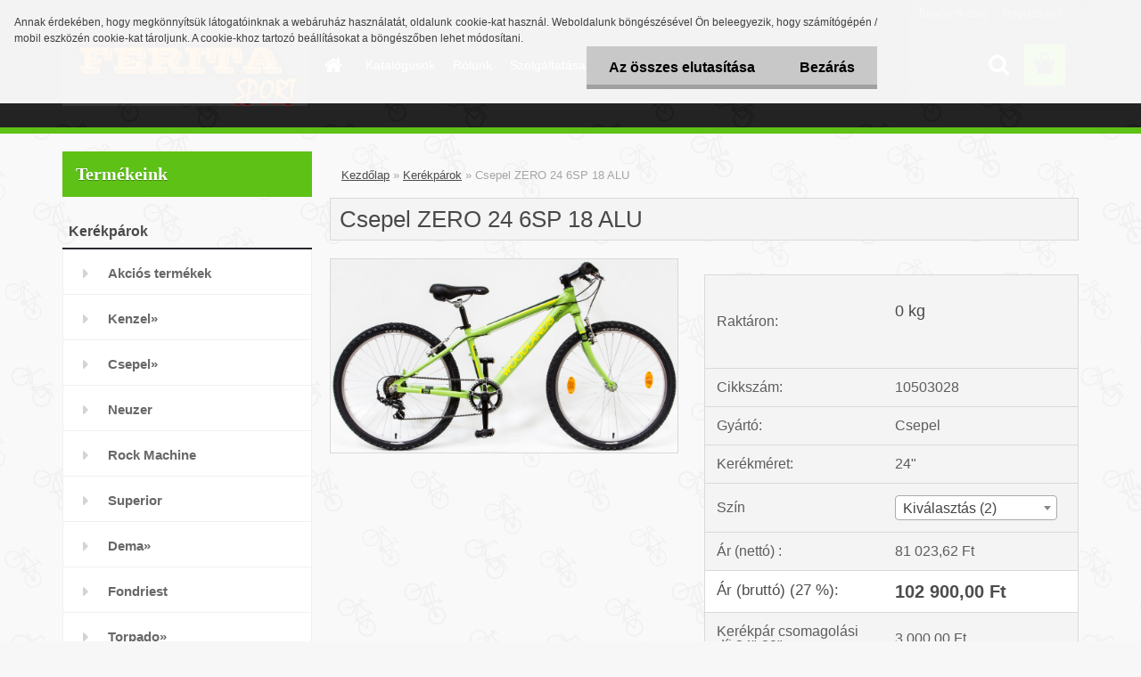

--- FILE ---
content_type: text/html; charset=utf-8
request_url: https://www.feritasport.hu/feritasport/Csepel-ZERO-24-6SP-18-ALU-d325.htm
body_size: 16606
content:

    <!DOCTYPE html>
    <html xmlns:og="http://ogp.me/ns#" xmlns:fb="http://www.facebook.com/2008/fbml" lang="hu" class="tmpl__3rs10">
      <head>
          <script>
              window.cookie_preferences = getCookieSettings('cookie_preferences');
              window.cookie_statistics = getCookieSettings('cookie_statistics');
              window.cookie_marketing = getCookieSettings('cookie_marketing');

              function getCookieSettings(cookie_name) {
                  if (document.cookie.length > 0)
                  {
                      cookie_start = document.cookie.indexOf(cookie_name + "=");
                      if (cookie_start != -1)
                      {
                          cookie_start = cookie_start + cookie_name.length + 1;
                          cookie_end = document.cookie.indexOf(";", cookie_start);
                          if (cookie_end == -1)
                          {
                              cookie_end = document.cookie.length;
                          }
                          return unescape(document.cookie.substring(cookie_start, cookie_end));
                      }
                  }
                  return false;
              }
          </script>
                <title>Kerékpárok | Csepel ZERO 24 6SP 18 ALU | Ferita Sport, kerékpár szaküzlet és szervíz</title>
        <script type="text/javascript">var action_unavailable='action_unavailable';var id_language = 'hu';var id_country_code = 'HU';var language_code = 'hu-HU';var path_request = '/request.php';var type_request = 'POST';var cache_break = "2524"; var enable_console_debug = false; var enable_logging_errors = false;var administration_id_language = 'hu';var administration_id_country_code = 'HU';</script>          <script type="text/javascript" src="//ajax.googleapis.com/ajax/libs/jquery/1.8.3/jquery.min.js"></script>
          <script type="text/javascript" src="//code.jquery.com/ui/1.12.1/jquery-ui.min.js" ></script>
                  <script src="/wa_script/js/jquery.hoverIntent.minified.js?_=2025-01-30-11-13" type="text/javascript"></script>
        <script type="text/javascript" src="/admin/jscripts/jquery.qtip.min.js?_=2025-01-30-11-13"></script>
                  <script src="/wa_script/js/jquery.selectBoxIt.min.js?_=2025-01-30-11-13" type="text/javascript"></script>
                  <script src="/wa_script/js/bs_overlay.js?_=2025-01-30-11-13" type="text/javascript"></script>
        <script src="/wa_script/js/bs_design.js?_=2025-01-30-11-13" type="text/javascript"></script>
        <script src="/admin/jscripts/wa_translation.js?_=2025-01-30-11-13" type="text/javascript"></script>
        <link rel="stylesheet" type="text/css" href="/css/jquery.selectBoxIt.wa_script.css?_=2025-01-30-11-13" media="screen, projection">
        <link rel="stylesheet" type="text/css" href="/css/jquery.qtip.lupa.css?_=2025-01-30-11-13">
        
                  <script src="/wa_script/js/jquery.colorbox-min.js?_=2025-01-30-11-13" type="text/javascript"></script>
          <link rel="stylesheet" type="text/css" href="/css/colorbox.css?_=2025-01-30-11-13">
          <script type="text/javascript">
            jQuery(document).ready(function() {
              (function() {
                function createGalleries(rel) {
                  var regex = new RegExp(rel + "\\[(\\d+)]"),
                      m, group = "g_" + rel, groupN;
                  $("a[rel*=" + rel + "]").each(function() {
                    m = regex.exec(this.getAttribute("rel"));
                    if(m) {
                      groupN = group + m[1];
                    } else {
                      groupN = group;
                    }
                    $(this).colorbox({
                      rel: groupN,
                      slideshow:true,
                       maxWidth: "85%",
                       maxHeight: "85%",
                       returnFocus: false
                    });
                  });
                }
                createGalleries("lytebox");
                createGalleries("lyteshow");
              })();
            });</script>
          <script type="text/javascript">
      function init_products_hovers()
      {
        jQuery(".product").hoverIntent({
          over: function(){
            jQuery(this).find(".icons_width_hack").animate({width: "130px"}, 300, function(){});
          } ,
          out: function(){
            jQuery(this).find(".icons_width_hack").animate({width: "10px"}, 300, function(){});
          },
          interval: 40
        });
      }
      jQuery(document).ready(function(){

        jQuery(".param select, .sorting select").selectBoxIt();

        jQuery(".productFooter").click(function()
        {
          var $product_detail_link = jQuery(this).parent().find("a:first");

          if($product_detail_link.length && $product_detail_link.attr("href"))
          {
            window.location.href = $product_detail_link.attr("href");
          }
        });
        init_products_hovers();
        
        ebar_details_visibility = {};
        ebar_details_visibility["user"] = false;
        ebar_details_visibility["basket"] = false;

        ebar_details_timer = {};
        ebar_details_timer["user"] = setTimeout(function(){},100);
        ebar_details_timer["basket"] = setTimeout(function(){},100);

        function ebar_set_show($caller)
        {
          var $box_name = $($caller).attr("id").split("_")[0];

          ebar_details_visibility["user"] = false;
          ebar_details_visibility["basket"] = false;

          ebar_details_visibility[$box_name] = true;

          resolve_ebar_set_visibility("user");
          resolve_ebar_set_visibility("basket");
        }

        function ebar_set_hide($caller)
        {
          var $box_name = $($caller).attr("id").split("_")[0];

          ebar_details_visibility[$box_name] = false;

          clearTimeout(ebar_details_timer[$box_name]);
          ebar_details_timer[$box_name] = setTimeout(function(){resolve_ebar_set_visibility($box_name);},300);
        }

        function resolve_ebar_set_visibility($box_name)
        {
          if(   ebar_details_visibility[$box_name]
             && jQuery("#"+$box_name+"_detail").is(":hidden"))
          {
            jQuery("#"+$box_name+"_detail").slideDown(300);
          }
          else if(   !ebar_details_visibility[$box_name]
                  && jQuery("#"+$box_name+"_detail").not(":hidden"))
          {
            jQuery("#"+$box_name+"_detail").slideUp(0, function() {
              $(this).css({overflow: ""});
            });
          }
        }

        
        jQuery("#user_icon, #basket_icon").hoverIntent({
          over: function(){
            ebar_set_show(this);
            
          } ,
          out: function(){
            ebar_set_hide(this);
          },
          interval: 40
        });
        
        jQuery("#user_icon").click(function(e)
        {
          if(jQuery(e.target).attr("id") == "user_icon")
          {
            window.location.href = "https://www.feritasport.hu/feritasport/e-login/";
          }
        });

        jQuery("#basket_icon").click(function(e)
        {
          if(jQuery(e.target).attr("id") == "basket_icon")
          {
            window.location.href = "https://www.feritasport.hu/feritasport/e-basket/";
          }
        });
      
      });
    </script>        <meta http-equiv="Content-language" content="hu">
        <meta http-equiv="Content-Type" content="text/html; charset=utf-8">
        <meta name="language" content="Hungary">
        <meta name="keywords" content="csepel,zero,6sp,alu">
        <meta name="description" content="Váz
Csepel Woodlands Zero, 6061 Alu


Villa
Acél 24/&amp;quot;


Kerékméret
24&amp;quot;


Kormánycsapágy
Neco 1-1/8&amp;quot; A-Head


Kormányszár
Promax Alu">
        <meta name="revisit-after" content="1 Days">
        <meta name="distribution" content="global">
        <meta name="expires" content="never">
                  <meta name="expires" content="never">
                    <link rel="previewimage" href="https://www.feritasport.hu/fotky21007/fotos/_vyr_32593873706GN.jpg" />
                    <link rel="canonical" href="https://www.feritasport.hu/feritasport/Csepel-ZERO-24-6SP-18-ALU-d325.htm?tab=description"/>
          <meta property="og:image" content="http://www.feritasport.hu/fotky21007/fotos/_vyr_32593873706GN.jpg" />
<meta property="og:image:secure_url" content="https://www.feritasport.hu/fotky21007/fotos/_vyr_32593873706GN.jpg" />
<meta property="og:image:type" content="image/jpeg" />
            <meta name="robots" content="index, follow">
                    <link rel="stylesheet" type="text/css" href="/css/lang_dependent_css/lang_hu.css?_=2025-01-30-11-13" media="screen, projection">
                <link rel='stylesheet' type='text/css' href='/wa_script/js/styles.css?_=2025-01-30-11-13'>
        <script language='javascript' type='text/javascript' src='/wa_script/js/javascripts.js?_=2025-01-30-11-13'></script>
        <script language='javascript' type='text/javascript' src='/wa_script/js/check_tel.js?_=2025-01-30-11-13'></script>
          <script src="/assets/javascripts/buy_button.js?_=2025-01-30-11-13"></script>
            <script type="text/javascript" src="/wa_script/js/bs_user.js?_=2025-01-30-11-13"></script>
        <script type="text/javascript" src="/wa_script/js/bs_fce.js?_=2025-01-30-11-13"></script>
        <script type="text/javascript" src="/wa_script/js/bs_fixed_bar.js?_=2025-01-30-11-13"></script>
        <script type="text/javascript" src="/bohemiasoft/js/bs.js?_=2025-01-30-11-13"></script>
        <script src="/wa_script/js/jquery.number.min.js?_=2025-01-30-11-13" type="text/javascript"></script>
        <script type="text/javascript">
            BS.User.id = 21007;
            BS.User.domain = "feritasport";
            BS.User.is_responsive_layout = true;
            BS.User.max_search_query_length = 50;
            BS.User.max_autocomplete_words_count = 5;

            WA.Translation._autocompleter_ambiguous_query = ' A keresett szó túl gyakori. Kérjük, adjon meg több betűt vagy szót, vagy folytassa a keresést az űrlap elküldésével.';
            WA.Translation._autocompleter_no_results_found = ' Nincs találat a keresett kifejezésre.';
            WA.Translation._error = " Hiba";
            WA.Translation._success = " Siker";
            WA.Translation._warning = " Figyelem";
            WA.Translation._multiples_inc_notify = '<p class="multiples-warning"><strong>Rendelési mennyiség a #inc# többszöröse lehet.</strong><br><small> A rendelési mennyiséget ennek megfelelően növeltük meg.</small></p>';
            WA.Translation._shipping_change_selected = " Módosítás...";
            WA.Translation._shipping_deliver_to_address = "_shipping_deliver_to_address";

            BS.Design.template = {
              name: "3rs10",
              is_selected: function(name) {
                if(Array.isArray(name)) {
                  return name.indexOf(this.name) > -1;
                } else {
                  return name === this.name;
                }
              }
            };
            BS.Design.isLayout3 = true;
            BS.Design.templates = {
              TEMPLATE_ARGON: "argon",TEMPLATE_NEON: "neon",TEMPLATE_CARBON: "carbon",TEMPLATE_XENON: "xenon",TEMPLATE_AURUM: "aurum",TEMPLATE_CUPRUM: "cuprum",TEMPLATE_ERBIUM: "erbium",TEMPLATE_CADMIUM: "cadmium",TEMPLATE_BARIUM: "barium",TEMPLATE_CHROMIUM: "chromium",TEMPLATE_SILICIUM: "silicium",TEMPLATE_IRIDIUM: "iridium",TEMPLATE_INDIUM: "indium",TEMPLATE_OXYGEN: "oxygen",TEMPLATE_HELIUM: "helium",TEMPLATE_FLUOR: "fluor",TEMPLATE_FERRUM: "ferrum",TEMPLATE_TERBIUM: "terbium",TEMPLATE_URANIUM: "uranium",TEMPLATE_ZINCUM: "zincum",TEMPLATE_CERIUM: "cerium",TEMPLATE_KRYPTON: "krypton",TEMPLATE_THORIUM: "thorium",TEMPLATE_ETHERUM: "etherum",TEMPLATE_KRYPTONIT: "kryptonit",TEMPLATE_TITANIUM: "titanium",TEMPLATE_PLATINUM: "platinum"            };
        </script>
                  <script src="/js/progress_button/modernizr.custom.js"></script>
                      <link rel="stylesheet" type="text/css" href="/bower_components/owl.carousel/dist/assets/owl.carousel.min.css" />
            <link rel="stylesheet" type="text/css" href="/bower_components/owl.carousel/dist/assets/owl.theme.default.min.css" />
            <script src="/bower_components/owl.carousel/dist/owl.carousel.min.js"></script>
                    <link rel="stylesheet" type="text/css" href="//static.bohemiasoft.com/jave/style.css?_=2025-01-30-11-13" media="screen">
                    <link rel="stylesheet" type="text/css" href="/css/font-awesome.4.7.0.min.css" media="screen">
          <link rel="stylesheet" type="text/css" href="/sablony/nove/3rs10/3rs10green/css/product_var3.css?_=2025-01-30-11-13" media="screen">
                    <link rel="stylesheet"
                type="text/css"
                id="tpl-editor-stylesheet"
                href="/sablony/nove/3rs10/3rs10green/css/colors.css?_=2025-01-30-11-13"
                media="screen">

          <meta name="viewport" content="width=device-width, initial-scale=1.0">
          <link rel="stylesheet" 
                   type="text/css" 
                   href="https://static.bohemiasoft.com/custom-css/argon.css?_1764923345" 
                   media="screen">            <script src="//static.bohemiasoft.com/jave/js/jquery.masonry.min.js?_=2025-01-30-11-13" type="text/javascript"></script>
            <style type="text/css">
               <!--#site_logo{
                  width: 275px;
                  height: 100px;
                  background-image: url('/fotky21007/design_setup/images/custom_image_logo.png?cache_time=1487451533');
                  background-repeat: no-repeat;
                  
                }html body .myheader { 
          
          border: black;
          background-repeat: repeat;
          background-position: 0px 0px;
          
        }#page_background{
                  
                  background-repeat: repeat;
                  background-position: 0px 0px;
                  background-color: transparent;
                }.bgLupa{
                  padding: 0;
                  border: none;
                }

 :root { 
 }
-->
                </style>          <script type="text/javascript" src="/admin/jscripts/wa_dialogs.js?_=2025-01-30-11-13"></script>
            <script>
      $(document).ready(function() {
        if (getCookie('show_cookie_message' + '_21007_hu') != 'no') {
          if($('#cookies-agreement').attr('data-location') === '0')
          {
            $('.cookies-wrapper').css("top", "0px");
          }
          else
          {
            $('.cookies-wrapper').css("bottom", "0px");
          }
          $('.cookies-wrapper').show();
        }

        $('#cookies-notify__close').click(function() {
          setCookie('show_cookie_message' + '_21007_hu', 'no');
          $('#cookies-agreement').slideUp();
          $("#masterpage").attr("style", "");
          setCookie('cookie_preferences', 'true');
          setCookie('cookie_statistics', 'true');
          setCookie('cookie_marketing', 'true');
          window.cookie_preferences = true;
          window.cookie_statistics = true;
          window.cookie_marketing = true;
          if(typeof gtag === 'function') {
              gtag('consent', 'update', {
                  'ad_storage': 'granted',
                  'analytics_storage': 'granted',
                  'ad_user_data': 'granted',
                  'ad_personalization': 'granted'
              });
          }
         return false;
        });

        $("#cookies-notify__disagree").click(function(){
            save_preferences();
        });

        $('#cookies-notify__preferences-button-close').click(function(){
            var cookies_notify_preferences = $("#cookies-notify-checkbox__preferences").is(':checked');
            var cookies_notify_statistics = $("#cookies-notify-checkbox__statistics").is(':checked');
            var cookies_notify_marketing = $("#cookies-notify-checkbox__marketing").is(':checked');
            save_preferences(cookies_notify_preferences, cookies_notify_statistics, cookies_notify_marketing);
        });

        function save_preferences(preferences = false, statistics = false, marketing = false)
        {
            setCookie('show_cookie_message' + '_21007_hu', 'no');
            $('#cookies-agreement').slideUp();
            $("#masterpage").attr("style", "");
            setCookie('cookie_preferences', preferences);
            setCookie('cookie_statistics', statistics);
            setCookie('cookie_marketing', marketing);
            window.cookie_preferences = preferences;
            window.cookie_statistics = statistics;
            window.cookie_marketing = marketing;
            if(marketing && typeof gtag === 'function')
            {
                gtag('consent', 'update', {
                    'ad_storage': 'granted'
                });
            }
            if(statistics && typeof gtag === 'function')
            {
                gtag('consent', 'update', {
                    'analytics_storage': 'granted',
                    'ad_user_data': 'granted',
                    'ad_personalization': 'granted',
                });
            }
            if(marketing === false && BS && BS.seznamIdentity) {
                BS.seznamIdentity.clearIdentity();
            }
        }

        /**
         * @param {String} cookie_name
         * @returns {String}
         */
        function getCookie(cookie_name) {
          if (document.cookie.length > 0)
          {
            cookie_start = document.cookie.indexOf(cookie_name + "=");
            if (cookie_start != -1)
            {
              cookie_start = cookie_start + cookie_name.length + 1;
              cookie_end = document.cookie.indexOf(";", cookie_start);
              if (cookie_end == -1)
              {
                cookie_end = document.cookie.length;
              }
              return unescape(document.cookie.substring(cookie_start, cookie_end));
            }
          }
          return "";
        }
        
        /**
         * @param {String} cookie_name
         * @param {String} value
         */
        function setCookie(cookie_name, value) {
          var time = new Date();
          time.setTime(time.getTime() + 365*24*60*60*1000); // + 1 rok
          var expires = "expires="+time.toUTCString();
          document.cookie = cookie_name + "=" + escape(value) + "; " + expires + "; path=/";
        }
      });
    </script>
            <script type="text/javascript" src="/wa_script/js/search_autocompleter.js?_=2025-01-30-11-13"></script>
                <link rel="stylesheet" type="text/css" href="/assets/vendor/magnific-popup/magnific-popup.css" />
      <script src="/assets/vendor/magnific-popup/jquery.magnific-popup.js"></script>
      <script type="text/javascript">
        BS.env = {
          decPoint: ",",
          basketFloatEnabled: false        };
      </script>
      <script type="text/javascript" src="/node_modules/select2/dist/js/select2.min.js"></script>
      <script type="text/javascript" src="/node_modules/maximize-select2-height/maximize-select2-height.min.js"></script>
      <script type="text/javascript">
        (function() {
          $.fn.select2.defaults.set("language", {
            noResults: function() {return " Nincs találat."},
            inputTooShort: function(o) {
              var n = o.minimum - o.input.length;
              return "_input_too_short".replace("#N#", n);
            }
          });
          $.fn.select2.defaults.set("width", "100%")
        })();

      </script>
      <link type="text/css" rel="stylesheet" href="/node_modules/select2/dist/css/select2.min.css" />
      <script type="text/javascript" src="/wa_script/js/countdown_timer.js?_=2025-01-30-11-13"></script>
      <script type="text/javascript" src="/wa_script/js/app.js?_=2025-01-30-11-13"></script>
      <script type="text/javascript" src="/node_modules/jquery-validation/dist/jquery.validate.min.js"></script>

      
          </head>
      <body class="lang-hu layout3 not-home page-product-detail page-product-325 basket-empty slider_available template-slider-custom vat-payer-y alternative-currency-n" >
        <a name="topweb"></a>
            <div id="cookies-agreement" class="cookies-wrapper" data-location="0"
         >
      <div class="cookies-notify-background"></div>
      <div class="cookies-notify" style="display:block!important;">
        <div class="cookies-notify__bar">
          <div class="cookies-notify__bar1">
            <div class="cookies-notify__text"
                                 >
                Annak érdekében, hogy megkönnyítsük látogatóinknak a webáruház használatát, oldalunk cookie-kat használ. Weboldalunk böngészésével Ön beleegyezik, hogy számítógépén / mobil eszközén cookie-kat tároljunk. A cookie-khoz tartozó beállításokat a böngészőben lehet módosítani.            </div>
            <div class="cookies-notify__button">
                <a href="#" id="cookies-notify__disagree" class="secondary-btn"
                   style="color: #000000;
                           background-color: #c8c8c8;
                           opacity: 1"
                >Az összes elutasítása</a>
              <a href="#" id="cookies-notify__close"
                 style="color: #000000;
                        background-color: #c8c8c8;
                        opacity: 1"
                >Bezárás</a>
            </div>
          </div>
                    </div>
      </div>
    </div>
    
  <div id="responsive_layout_large"></div><div id="page">    <script type="text/javascript">
      var responsive_articlemenu_name = ' Menü';
      var responsive_eshopmenu_name = ' Termékek';
    </script>
        <link rel="stylesheet" type="text/css" href="/css/masterslider.css?_=2025-01-30-11-13" media="screen, projection">
    <script type="text/javascript" src="/js/masterslider.min.js"></script>
    <div class="myheader">
                <div class="navigate_bar">
            <div class="logo-wrapper">
            <a id="site_logo" href="//www.feritasport.hu" class="mylogo" aria-label="Logo"></a>
    </div>
                        <!--[if IE 6]>
    <style>
    #main-menu ul ul{visibility:visible;}
    </style>
    <![endif]-->

    
    <div id="topmenu"><!-- TOPMENU -->
            <div id="main-menu" class="">
                 <ul>
            <li class="eshop-menu-home">
              <a href="//www.feritasport.hu" class="top_parent_act" aria-label="Homepage">
                              </a>
            </li>
          </ul>
          
<ul><li class="eshop-menu-7 eshop-menu-order-1 eshop-menu-odd"><a href="/feritasport/Katalogusok-a7_0.htm"  class="top_parent">Katalógusok</a> <ul><!--[if lte IE 7]><table><tr><td><![endif]--> <li class="eshop-submenu-5"><a href="/feritasport/Kerekpar-katalogusok-a7_5.htm" >Kerékpár katalógusok</a></li><li class="eshop-submenu-6"><a href="/feritasport/Alkatreszek-es-kiegeszitok-a7_6.htm" >Alkatrészek és kiegészítők</a></li> <!--[if lte IE 7]></td></tr></table><![endif]--></ul> 
</li></ul>
<ul><li class="eshop-menu-1 eshop-menu-order-2 eshop-menu-even"><a href="/feritasport/Rolunk-a1_0.htm"  class="top_parent">Rólunk</a>
</li></ul>
<ul><li class="eshop-menu-6 eshop-menu-order-3 eshop-menu-odd"><a href="/feritasport/Szolgaltatasaink-a6_0.htm"  class="top_parent">Szolgáltatásaink</a> <ul><!--[if lte IE 7]><table><tr><td><![endif]--> <li class="eshop-submenu-1"><a href="/feritasport/Kerekpar-szerviz-a6_1.htm" >Kerékpár szervíz</a></li><li class="eshop-submenu-2"><a href="/feritasport/Uj-kerekparok-ertekesitese-a6_2.htm" >Új kerékpárok értékesítése</a></li><li class="eshop-submenu-3"><a href="/feritasport/Bizomanyos-ertekesites-a6_3.htm" >Bizományos értékesítés</a></li><li class="eshop-submenu-4"><a href="/feritasport/Alkatreszek-es-kiegeszitok-a6_4.htm" >Alkatrészek és kiegészítők</a></li> <!--[if lte IE 7]></td></tr></table><![endif]--></ul> 
</li></ul>
<ul><li class="eshop-menu-3 eshop-menu-order-4 eshop-menu-even"><a href="/feritasport/Vasarlasi-feltetelek-a3_0.htm"  class="top_parent">Vásárlási feltételek</a>
</li></ul>
<ul><li class="eshop-menu-2 eshop-menu-order-5 eshop-menu-odd"><a href="/feritasport/Kapcsolat-a2_0.htm"  class="top_parent">Kapcsolat</a>
</li></ul>      </div>
    </div><!-- END TOPMENU -->
        <div id="search">
      <form name="search" id="searchForm" action="/feritasport/search-engine.htm" method="GET" enctype="multipart/form-data">
        <label for="q" class="title_left2"> Hľadanie</label>
        <p>
          <input name="slovo" type="text" class="inputBox" id="q" placeholder=" Kereső kifejezés" maxlength="50">
          
          <input type="hidden" id="source_service" value="www.eshop-gyorsan.hu">
        </p>
        <div class="wrapper_search_submit">
          <input type="submit" class="search_submit" aria-label="search" name="search_submit" value="">
        </div>
        <div id="search_setup_area">
          <input id="hledatjak2" checked="checked" type="radio" name="hledatjak" value="2">
          <label for="hledatjak2">Termékek keresése</label>
          <br />
          <input id="hledatjak1"  type="radio" name="hledatjak" value="1">
          <label for="hledatjak1">Cikkek keresése</label>
                    <script type="text/javascript">
            function resolve_search_mode_visibility()
            {
              if (jQuery('form[name=search] input').is(':focus'))
              {
                if (jQuery('#search_setup_area').is(':hidden'))
                {
                  jQuery('#search_setup_area').slideDown(400);
                }
              }
              else
              {
                if (jQuery('#search_setup_area').not(':hidden'))
                {
                  jQuery('#search_setup_area').slideUp(400);
                }
              }
            }

            $('form[name=search] input').click(function() {
              this.focus();
            });

            jQuery('form[name=search] input')
                .focus(function() {
                  resolve_search_mode_visibility();
                })
                .blur(function() {
                  setTimeout(function() {
                    resolve_search_mode_visibility();
                  }, 1000);
                });

          </script>
                  </div>
      </form>
    </div>
          </div>
          </div>
    <div id="page_background">      <div class="hack-box"><!-- HACK MIN WIDTH FOR IE 5, 5.5, 6  -->
                  <div id="masterpage" ><!-- MASTER PAGE -->
              <div id="header">          </div><!-- END HEADER -->
          
  <div id="ebar" class="" >        <div id="ebar_set">
                <div id="user_icon">

                            <div id="user_detail">
                    <div id="user_arrow_tag"></div>
                    <div id="user_content_tag">
                        <div id="user_content_tag_bg">
                            <a href="/feritasport/e-login/"
                               class="elink user_login_text"
                               >
                               Bejelentkezés                            </a>
                            <a href="/feritasport/e-register/"
                               class="elink user-logout user_register_text"
                               >
                               Regisztráció                            </a>
                        </div>
                    </div>
                </div>
            
        </div>
        
                <div id="basket_icon" >
            <div id="basket_detail">
                <div id="basket_arrow_tag"></div>
                <div id="basket_content_tag">
                    <a id="quantity_tag" href="/feritasport/e-basket" rel="nofollow" class="elink"><span class="quantity_count">0</span></a>
                                    </div>
            </div>
        </div>
                <a id="basket_tag"
           href="feritasport/e-basket"
           rel="nofollow"
           class="elink">
            <span id="basket_tag_left">&nbsp;</span>
            <span id="basket_tag_right">
                0 db            </span>
        </a>
                </div></div>          <div id="aroundpage"><!-- AROUND PAGE -->
            
      <!-- LEFT BOX -->
      <div id="left-box">
              <div class="menu-typ-2 masonry_enabled" id="left_eshop">
                <p class="title_left_eshop">Termékeink</p>
          
        <div id="inleft_eshop">
          <div class="leftmenu">
                <ul class="root-eshop-menu">
              <li class="leftmenuCat category-menu-sep-2 category-menu-sep-order-1">
          Kerékpárok        </li>

                <li class="leftmenuDef category-menu-9 category-menu-order-1 category-menu-odd">
          <a href="/feritasport/Akcios-termekek-c9_0_1.htm">Akciós termékek</a>        </li>

                <li class="sub leftmenuDef category-menu-1 category-menu-order-2 category-menu-even">
          <a href="/feritasport/Kenzel-c1_0_1.htm">Kenzel&#187;      <!--[if IE 7]><!--></a><!--<![endif]-->
      <!--[if lte IE 6]><table><tr><td><![endif]-->
          <ul class="eshop-submenu level-2">
              <li class="leftmenuDef category-submenu-1 masonry_item">
          <a href="/feritasport/City-c1_1_2.htm">City</a>        </li>

                <li class="leftmenuDef category-submenu-2 masonry_item">
          <a href="/feritasport/Trekking-c1_2_2.htm">Trekking</a>        </li>

                <li class="leftmenuDef category-submenu-3 masonry_item">
          <a href="/feritasport/Gyerek-c1_3_2.htm">Gyerek</a>        </li>

                <li class="leftmenuDef category-submenu-4 masonry_item">
          <a href="/feritasport/MTB-c1_4_2.htm">MTB</a>        </li>

                <li class="leftmenuDef category-submenu-5 masonry_item">
          <a href="/feritasport/Cross-c1_5_2.htm">Cross</a>        </li>

                <li class="leftmenuDef category-submenu-6 masonry_item">
          <a href="/feritasport/Urban-c1_6_2.htm">Urban</a>        </li>

                <li class="leftmenuDef category-submenu-7 masonry_item">
          <a href="/feritasport/Road-c1_7_2.htm">Road</a>        </li>

                <li class="leftmenuDef category-submenu-109 masonry_item">
          <a href="/feritasport/E-kerekparok-c1_109_2.htm">E kerékpárok</a>        </li>

            </ul>
      <style>
        #left-box .remove_point a::before
        {
          display: none;
        }
      </style>
          <!--[if lte IE 6]></td></tr></table></a><![endif]-->
      </a>        </li>

                <li class="sub leftmenuDef category-menu-3 category-menu-order-3 category-menu-odd">
          <a href="/feritasport/Csepel-c3_0_1.htm">Csepel&#187;      <!--[if IE 7]><!--></a><!--<![endif]-->
      <!--[if lte IE 6]><table><tr><td><![endif]-->
          <ul class="eshop-submenu level-2">
              <li class="leftmenuDef category-submenu-12 masonry_item">
          <a href="/feritasport/City-c3_12_2.htm">City</a>        </li>

                <li class="leftmenuDef category-submenu-13 masonry_item">
          <a href="/feritasport/Trekking-c3_13_2.htm">Trekking</a>        </li>

                <li class="leftmenuDef category-submenu-14 masonry_item">
          <a href="/feritasport/Gyermek-c3_14_2.htm">Gyermek</a>        </li>

                <li class="leftmenuDef category-submenu-15 masonry_item">
          <a href="/feritasport/MTB-c3_15_2.htm">MTB</a>        </li>

                <li class="leftmenuDef category-submenu-16 masonry_item">
          <a href="/feritasport/Boss-c3_16_2.htm">Boss</a>        </li>

                <li class="leftmenuDef category-submenu-17 masonry_item">
          <a href="/feritasport/Blackwood-c3_17_2.htm">Blackwood</a>        </li>

                <li class="leftmenuDef category-submenu-18 masonry_item">
          <a href="/feritasport/Frisco-c3_18_2.htm">Frisco</a>        </li>

                <li class="leftmenuDef category-submenu-19 masonry_item">
          <a href="/feritasport/Royal-c3_19_2.htm">Royal</a>        </li>

                <li class="leftmenuDef category-submenu-20 masonry_item">
          <a href="/feritasport/Tacsko-c3_20_2.htm">Tacskó</a>        </li>

                <li class="leftmenuDef category-submenu-21 masonry_item">
          <a href="/feritasport/Torpedo-c3_21_2.htm">Torpedó</a>        </li>

                <li class="leftmenuDef category-submenu-22 masonry_item">
          <a href="/feritasport/Pegas-c3_22_2.htm">Pegas</a>        </li>

                <li class="leftmenuDef category-submenu-23 masonry_item">
          <a href="/feritasport/Roller-c3_23_2.htm">Roller</a>        </li>

                <li class="leftmenuDef category-submenu-24 masonry_item">
          <a href="/feritasport/Specialis-c3_24_2.htm">Speciális</a>        </li>

                <li class="leftmenuDef category-submenu-25 masonry_item">
          <a href="/feritasport/Verseny-c3_25_2.htm">Verseny</a>        </li>

                <li class="leftmenuDef category-submenu-98 masonry_item">
          <a href="/feritasport/Elektromos-kerekparok-c3_98_2.htm">Elektromos kerékpárok</a>        </li>

                <li class="leftmenuDef category-submenu-105 masonry_item">
          <a href="/feritasport/Kerekparkatalogusok-c3_105_2.htm">Kerékpárkatalógusok</a>        </li>

            </ul>
      <style>
        #left-box .remove_point a::before
        {
          display: none;
        }
      </style>
          <!--[if lte IE 6]></td></tr></table></a><![endif]-->
      </a>        </li>

                <li class="leftmenuDef category-menu-40 category-menu-order-4 category-menu-even">
          <a href="/feritasport/Neuzer-c40_0_1.htm">Neuzer</a>        </li>

                <li class="leftmenuDef category-menu-5 category-menu-order-5 category-menu-odd">
          <a href="/feritasport/Rock-Machine-c5_0_1.htm">Rock Machine</a>        </li>

                <li class="leftmenuDef category-menu-6 category-menu-order-6 category-menu-even">
          <a href="/feritasport/Superior-c6_0_1.htm">Superior</a>        </li>

                <li class="sub leftmenuDef category-menu-4 category-menu-order-7 category-menu-odd">
          <a href="/feritasport/Dema-c4_0_1.htm">Dema&#187;      <!--[if IE 7]><!--></a><!--<![endif]-->
      <!--[if lte IE 6]><table><tr><td><![endif]-->
          <ul class="eshop-submenu level-2">
              <li class="leftmenuDef category-submenu-102 masonry_item">
          <a href="/feritasport/Gyerek-c4_102_2.htm">Gyerek</a>        </li>

                <li class="leftmenuDef category-submenu-103 masonry_item">
          <a href="/feritasport/Trekking-c4_103_2.htm">Trekking</a>        </li>

                <li class="leftmenuDef category-submenu-104 masonry_item">
          <a href="/feritasport/City-c4_104_2.htm">City</a>        </li>

                <li class="leftmenuDef category-submenu-114 masonry_item">
          <a href="/feritasport/MTB-c4_114_2.htm">MTB</a>        </li>

                <li class="leftmenuDef category-submenu-115 masonry_item">
          <a href="/feritasport/Orszaguti-c4_115_2.htm">Országúti</a>        </li>

                <li class="leftmenuDef category-submenu-116 masonry_item">
          <a href="/feritasport/Elektromos-kerekparok-c4_116_2.htm">Elektromos kerékpárok</a>        </li>

            </ul>
      <style>
        #left-box .remove_point a::before
        {
          display: none;
        }
      </style>
          <!--[if lte IE 6]></td></tr></table></a><![endif]-->
      </a>        </li>

                <li class="leftmenuDef category-menu-8 category-menu-order-8 category-menu-even">
          <a href="/feritasport/Fondriest-c8_0_1.htm">Fondriest</a>        </li>

                <li class="sub leftmenuDef category-menu-7 category-menu-order-9 category-menu-odd">
          <a href="/feritasport/Torpado-c7_0_1.htm">Torpado&#187;      <!--[if IE 7]><!--></a><!--<![endif]-->
      <!--[if lte IE 6]><table><tr><td><![endif]-->
          <ul class="eshop-submenu level-2">
              <li class="leftmenuDef category-submenu-111 masonry_item">
          <a href="/feritasport/City-c7_111_2.htm">City</a>        </li>

                <li class="leftmenuDef category-submenu-112 masonry_item">
          <a href="/feritasport/Trekking-c7_112_2.htm">Trekking</a>        </li>

                <li class="leftmenuDef category-submenu-113 masonry_item">
          <a href="/feritasport/Gyerek-c7_113_2.htm">Gyerek</a>        </li>

                <li class="leftmenuDef category-submenu-117 masonry_item">
          <a href="/feritasport/Orszaguti-c7_117_2.htm">Országúti</a>        </li>

            </ul>
      <style>
        #left-box .remove_point a::before
        {
          display: none;
        }
      </style>
          <!--[if lte IE 6]></td></tr></table></a><![endif]-->
      </a>        </li>

                <li class="sub leftmenuDef category-menu-37 category-menu-order-10 category-menu-even">
          <a href="/feritasport/Z-Tech-elektromos-c37_0_1.htm">Z-Tech elektromos&#187;      <!--[if IE 7]><!--></a><!--<![endif]-->
      <!--[if lte IE 6]><table><tr><td><![endif]-->
          <ul class="eshop-submenu level-2">
              <li class="leftmenuDef category-submenu-106 masonry_item">
          <a href="/feritasport/E-kerekparok-c37_106_2.htm">E kerékpárok</a>        </li>

                <li class="leftmenuDef category-submenu-107 masonry_item">
          <a href="/feritasport/E-motorok-c37_107_2.htm">E motorok</a>        </li>

                <li class="leftmenuDef category-submenu-108 masonry_item">
          <a href="/feritasport/E-haromkerekuek-c37_108_2.htm">E háromkerekűek</a>        </li>

            </ul>
      <style>
        #left-box .remove_point a::before
        {
          display: none;
        }
      </style>
          <!--[if lte IE 6]></td></tr></table></a><![endif]-->
      </a>        </li>

                <li class="leftmenuDef category-menu-24 category-menu-order-11 category-menu-odd">
          <a href="/feritasport/Futobiciklik-c24_0_1.htm">Futóbiciklik</a>        </li>

                <li class="leftmenuDef category-menu-10 category-menu-order-12 category-menu-even">
          <a href="/feritasport/Hasznalt-kerekparok-c10_0_1.htm">Használt kerékpárok</a>        </li>

                <li class="leftmenuCat category-menu-sep-11 category-menu-sep-order-2">
          Alkatrészek és kiegészítők        </li>

                <li class="sub leftmenuDef category-menu-12 category-menu-order-13 category-menu-odd">
          <a href="/feritasport/Kerek-es-tartozekai-c12_0_1.htm">Kerék és tartozékai&#187;      <!--[if IE 7]><!--></a><!--<![endif]-->
      <!--[if lte IE 6]><table><tr><td><![endif]-->
          <ul class="eshop-submenu level-2">
              <li class="leftmenuDef category-submenu-31 masonry_item">
          <a href="/feritasport/Tomlo-c12_31_2.htm">Tömlő</a>        </li>

                <li class="leftmenuDef category-submenu-32 masonry_item">
          <a href="/feritasport/Kopeny-c12_32_2.htm">Köpeny</a>        </li>

                <li class="leftmenuDef category-submenu-33 masonry_item">
          <a href="/feritasport/Kerek-c12_33_2.htm">Kerék</a>        </li>

                <li class="leftmenuDef category-submenu-34 masonry_item">
          <a href="/feritasport/Kerek-alaktreszek-c12_34_2.htm">Kerék alaktrészek</a>        </li>

                <li class="leftmenuDef category-submenu-35 masonry_item">
          <a href="/feritasport/Kiegeszitok-c12_35_2.htm">Kiegészítők</a>        </li>

            </ul>
      <style>
        #left-box .remove_point a::before
        {
          display: none;
        }
      </style>
          <!--[if lte IE 6]></td></tr></table></a><![endif]-->
      </a>        </li>

                <li class="sub leftmenuDef category-menu-13 category-menu-order-14 category-menu-even">
          <a href="/feritasport/Hajtas-es-tartozekai-c13_0_1.htm">Hajtás és tartozékai&#187;      <!--[if IE 7]><!--></a><!--<![endif]-->
      <!--[if lte IE 6]><table><tr><td><![endif]-->
          <ul class="eshop-submenu level-2">
              <li class="leftmenuDef category-submenu-36 masonry_item">
          <a href="/feritasport/Lanc-c13_36_2.htm">Lánc</a>        </li>

                <li class="leftmenuDef category-submenu-37 masonry_item">
          <a href="/feritasport/Pedal-c13_37_2.htm">Pedál</a>        </li>

                <li class="leftmenuDef category-submenu-38 masonry_item">
          <a href="/feritasport/Valtas-c13_38_2.htm">Váltás</a>        </li>

                <li class="leftmenuDef category-submenu-39 masonry_item">
          <a href="/feritasport/Hajtomu-c13_39_2.htm">Hajtómű</a>        </li>

                <li class="leftmenuDef category-submenu-40 masonry_item">
          <a href="/feritasport/Vedok-c13_40_2.htm">Védők</a>        </li>

                <li class="leftmenuDef category-submenu-41 masonry_item">
          <a href="/feritasport/Lancvezetok-feszitok-c13_41_2.htm">Láncvezetők, feszítők</a>        </li>

                <li class="leftmenuDef category-submenu-42 masonry_item">
          <a href="/feritasport/Lanctanyer-c13_42_2.htm">Lánctányér</a>        </li>

                <li class="leftmenuDef category-submenu-89 masonry_item">
          <a href="/feritasport/Racsnik-kazettak-c13_89_2.htm">Racsnik, kazetták</a>        </li>

                <li class="leftmenuDef category-submenu-90 masonry_item">
          <a href="/feritasport/Tengelyek-monoblokkok-c13_90_2.htm">Tengelyek, monoblokkok</a>        </li>

                <li class="leftmenuDef category-submenu-94 masonry_item">
          <a href="/feritasport/Alkatreszek-c13_94_2.htm">Alkatrészek</a>        </li>

            </ul>
      <style>
        #left-box .remove_point a::before
        {
          display: none;
        }
      </style>
          <!--[if lte IE 6]></td></tr></table></a><![endif]-->
      </a>        </li>

                <li class="sub leftmenuDef category-menu-14 category-menu-order-15 category-menu-odd">
          <a href="/feritasport/Kormany-es-tartozekai-c14_0_1.htm">Kormány és tartozékai&#187;      <!--[if IE 7]><!--></a><!--<![endif]-->
      <!--[if lte IE 6]><table><tr><td><![endif]-->
          <ul class="eshop-submenu level-2">
              <li class="leftmenuDef category-submenu-43 masonry_item">
          <a href="/feritasport/Kormany-c14_43_2.htm">Kormány</a>        </li>

                <li class="leftmenuDef category-submenu-44 masonry_item">
          <a href="/feritasport/Kormanyszar-c14_44_2.htm">Kormányszár</a>        </li>

                <li class="leftmenuDef category-submenu-45 masonry_item">
          <a href="/feritasport/Kormanycsapagy-c14_45_2.htm">Kormánycsapágy</a>        </li>

                <li class="leftmenuDef category-submenu-46 masonry_item">
          <a href="/feritasport/Markolat-c14_46_2.htm">Markolat</a>        </li>

                <li class="leftmenuDef category-submenu-47 masonry_item">
          <a href="/feritasport/Bandazs-c14_47_2.htm">Bandázs</a>        </li>

                <li class="leftmenuDef category-submenu-48 masonry_item">
          <a href="/feritasport/Kormanyszarv-c14_48_2.htm">Kormányszarv</a>        </li>

                <li class="leftmenuDef category-submenu-49 masonry_item">
          <a href="/feritasport/Kiegeszitok-c14_49_2.htm">Kiegészítők</a>        </li>

            </ul>
      <style>
        #left-box .remove_point a::before
        {
          display: none;
        }
      </style>
          <!--[if lte IE 6]></td></tr></table></a><![endif]-->
      </a>        </li>

                <li class="sub leftmenuDef category-menu-15 category-menu-order-16 category-menu-even">
          <a href="/feritasport/Fekrendszer-c15_0_1.htm">Fékrendszer&#187;      <!--[if IE 7]><!--></a><!--<![endif]-->
      <!--[if lte IE 6]><table><tr><td><![endif]-->
          <ul class="eshop-submenu level-2">
              <li class="leftmenuDef category-submenu-50 masonry_item">
          <a href="/feritasport/Tarcsafek-c15_50_2.htm">Tárcsafék</a>        </li>

                <li class="leftmenuDef category-submenu-51 masonry_item">
          <a href="/feritasport/Fekpofa-fekbetet-c15_51_2.htm">Fékpofa, fékbetét</a>        </li>

                <li class="leftmenuDef category-submenu-52 masonry_item">
          <a href="/feritasport/Fekalkatreszek-c15_52_2.htm">Fékalkatrészek</a>        </li>

                <li class="leftmenuDef category-submenu-53 masonry_item">
          <a href="/feritasport/Fek-fekkar-c15_53_2.htm">Fék, fékkar</a>        </li>

            </ul>
      <style>
        #left-box .remove_point a::before
        {
          display: none;
        }
      </style>
          <!--[if lte IE 6]></td></tr></table></a><![endif]-->
      </a>        </li>

                <li class="sub leftmenuDef category-menu-23 category-menu-order-17 category-menu-odd">
          <a href="/feritasport/Vaz-c23_0_1.htm">Váz&#187;      <!--[if IE 7]><!--></a><!--<![endif]-->
      <!--[if lte IE 6]><table><tr><td><![endif]-->
          <ul class="eshop-submenu level-2">
              <li class="leftmenuDef category-submenu-91 masonry_item">
          <a href="/feritasport/Vaz-c23_91_2.htm">Váz</a>        </li>

                <li class="leftmenuDef category-submenu-92 masonry_item">
          <a href="/feritasport/Villa-c23_92_2.htm">Villa</a>        </li>

                <li class="leftmenuDef category-submenu-93 masonry_item">
          <a href="/feritasport/Rugozas-c23_93_2.htm">Rugózás</a>        </li>

            </ul>
      <style>
        #left-box .remove_point a::before
        {
          display: none;
        }
      </style>
          <!--[if lte IE 6]></td></tr></table></a><![endif]-->
      </a>        </li>

                <li class="sub leftmenuDef category-menu-16 category-menu-order-18 category-menu-even">
          <a href="/feritasport/Nyereg-es-tartozekai-c16_0_1.htm">Nyereg és tartozékai&#187;      <!--[if IE 7]><!--></a><!--<![endif]-->
      <!--[if lte IE 6]><table><tr><td><![endif]-->
          <ul class="eshop-submenu level-2">
              <li class="leftmenuDef category-submenu-54 masonry_item">
          <a href="/feritasport/Nyereg-c16_54_2.htm">Nyereg</a>        </li>

                <li class="leftmenuDef category-submenu-55 masonry_item">
          <a href="/feritasport/Nyeregcso-c16_55_2.htm">Nyeregcső</a>        </li>

                <li class="leftmenuDef category-submenu-56 masonry_item">
          <a href="/feritasport/Nyeregcsobilincs-c16_56_2.htm">Nyeregcsőbilincs</a>        </li>

                <li class="leftmenuDef category-submenu-57 masonry_item">
          <a href="/feritasport/Kiegeszitok-c16_57_2.htm">Kiegészítők</a>        </li>

            </ul>
      <style>
        #left-box .remove_point a::before
        {
          display: none;
        }
      </style>
          <!--[if lte IE 6]></td></tr></table></a><![endif]-->
      </a>        </li>

                <li class="sub leftmenuDef category-menu-17 category-menu-order-19 category-menu-odd">
          <a href="/feritasport/Szallitas-es-tarolas-c17_0_1.htm">Szállítás és tárolás&#187;      <!--[if IE 7]><!--></a><!--<![endif]-->
      <!--[if lte IE 6]><table><tr><td><![endif]-->
          <ul class="eshop-submenu level-2">
              <li class="leftmenuDef category-submenu-58 masonry_item">
          <a href="/feritasport/Csomagtarto-c17_58_2.htm">Csomagtartó</a>        </li>

                <li class="leftmenuDef category-submenu-59 masonry_item">
          <a href="/feritasport/Csomagtarto-doboz-c17_59_2.htm">Csomagtartó doboz</a>        </li>

                <li class="leftmenuDef category-submenu-60 masonry_item">
          <a href="/feritasport/Fali-tarto-es-allvany-c17_60_2.htm">Fali tartó és állvány</a>        </li>

                <li class="leftmenuDef category-submenu-61 masonry_item">
          <a href="/feritasport/Kosar-c17_61_2.htm">Kosár</a>        </li>

                <li class="leftmenuDef category-submenu-62 masonry_item">
          <a href="/feritasport/Kiegeszitok-c17_62_2.htm">Kiegészítők</a>        </li>

            </ul>
      <style>
        #left-box .remove_point a::before
        {
          display: none;
        }
      </style>
          <!--[if lte IE 6]></td></tr></table></a><![endif]-->
      </a>        </li>

                <li class="leftmenuDef category-menu-19 category-menu-order-20 category-menu-even">
          <a href="/feritasport/Lakat-zar-c19_0_1.htm">Lakat, zár</a>        </li>

                <li class="sub leftmenuDef category-menu-20 category-menu-order-21 category-menu-odd">
          <a href="/feritasport/Taskak-c20_0_1.htm">Táskák&#187;      <!--[if IE 7]><!--></a><!--<![endif]-->
      <!--[if lte IE 6]><table><tr><td><![endif]-->
          <ul class="eshop-submenu level-2">
              <li class="leftmenuDef category-submenu-73 masonry_item">
          <a href="/feritasport/Kormanytaska-c20_73_2.htm">Kormánytáska</a>        </li>

                <li class="leftmenuDef category-submenu-74 masonry_item">
          <a href="/feritasport/Nyeregtaska-c20_74_2.htm">Nyeregtáska</a>        </li>

                <li class="leftmenuDef category-submenu-75 masonry_item">
          <a href="/feritasport/Vaztaska-c20_75_2.htm">Váztáska</a>        </li>

                <li class="leftmenuDef category-submenu-76 masonry_item">
          <a href="/feritasport/Turataska-c20_76_2.htm">Túratáska</a>        </li>

                <li class="leftmenuDef category-submenu-77 masonry_item">
          <a href="/feritasport/Csomagtarto-taska-c20_77_2.htm">Csomagtartó táska</a>        </li>

                <li class="leftmenuDef category-submenu-78 masonry_item">
          <a href="/feritasport/Taskahuzat-c20_78_2.htm">Táskahuzat</a>        </li>

                <li class="leftmenuDef category-submenu-79 masonry_item">
          <a href="/feritasport/Kiegeszitok-c20_79_2.htm">Kiegészítők</a>        </li>

                <li class="leftmenuDef category-submenu-80 masonry_item">
          <a href="/feritasport/Egyeb-taskak-hatizsakok-c20_80_2.htm">Egyéb táskák, hátizsákok</a>        </li>

            </ul>
      <style>
        #left-box .remove_point a::before
        {
          display: none;
        }
      </style>
          <!--[if lte IE 6]></td></tr></table></a><![endif]-->
      </a>        </li>

                <li class="leftmenuDef category-menu-21 category-menu-order-22 category-menu-even">
          <a href="/feritasport/Karbantartas-c21_0_1.htm">Karbantartás</a>        </li>

                <li class="sub leftmenuDef category-menu-22 category-menu-order-23 category-menu-odd">
          <a href="/feritasport/Ruhazat-c22_0_1.htm">Ruházat&#187;      <!--[if IE 7]><!--></a><!--<![endif]-->
      <!--[if lte IE 6]><table><tr><td><![endif]-->
          <ul class="eshop-submenu level-2">
              <li class="leftmenuDef category-submenu-81 masonry_item">
          <a href="/feritasport/Cipo-c22_81_2.htm">Cipő</a>        </li>

                <li class="leftmenuDef category-submenu-82 masonry_item">
          <a href="/feritasport/Sisakok-c22_82_2.htm">Sisakok</a>        </li>

                <li class="leftmenuDef category-submenu-83 masonry_item">
          <a href="/feritasport/Szemuvegek-c22_83_2.htm">Szemüvegek</a>        </li>

                <li class="leftmenuDef category-submenu-84 masonry_item">
          <a href="/feritasport/Kesztyuk-c22_84_2.htm">Kesztyűk</a>        </li>

                <li class="leftmenuDef category-submenu-85 masonry_item">
          <a href="/feritasport/Zoknik-c22_85_2.htm">Zoknik</a>        </li>

                <li class="leftmenuDef category-submenu-86 masonry_item">
          <a href="/feritasport/Mezek-c22_86_2.htm">Mezek</a>        </li>

                <li class="leftmenuDef category-submenu-87 masonry_item">
          <a href="/feritasport/Nadragok-c22_87_2.htm">Nadrágok</a>        </li>

                <li class="leftmenuDef category-submenu-88 masonry_item">
          <a href="/feritasport/Egyeb-ruhazat-c22_88_2.htm">Egyéb ruházat</a>        </li>

            </ul>
      <style>
        #left-box .remove_point a::before
        {
          display: none;
        }
      </style>
          <!--[if lte IE 6]></td></tr></table></a><![endif]-->
      </a>        </li>

                <li class="sub leftmenuDef category-menu-18 category-menu-order-24 category-menu-even">
          <a href="/feritasport/Kiegeszitok-c18_0_1.htm">Kiegészítők&#187;      <!--[if IE 7]><!--></a><!--<![endif]-->
      <!--[if lte IE 6]><table><tr><td><![endif]-->
          <ul class="eshop-submenu level-2">
              <li class="leftmenuDef category-submenu-63 masonry_item">
          <a href="/feritasport/Pumpa-c18_63_2.htm">Pumpa</a>        </li>

                <li class="leftmenuDef category-submenu-64 masonry_item">
          <a href="/feritasport/Kitamaszto-c18_64_2.htm">Kitámasztó</a>        </li>

                <li class="leftmenuDef category-submenu-65 masonry_item">
          <a href="/feritasport/Csengo-tukor-duda-c18_65_2.htm">Csengő, tükör, duda</a>        </li>

                <li class="leftmenuDef category-submenu-66 masonry_item">
          <a href="/feritasport/Kilometer-orak-orak-c18_66_2.htm">Kilométer órák, órák</a>        </li>

                <li class="leftmenuDef category-submenu-67 masonry_item">
          <a href="/feritasport/Sarvedo-c18_67_2.htm">Sárvédő</a>        </li>

                <li class="leftmenuDef category-submenu-68 masonry_item">
          <a href="/feritasport/Vilagitas-c18_68_2.htm">Világítás</a>        </li>

                <li class="leftmenuDef category-submenu-69 masonry_item">
          <a href="/feritasport/Kulacs-es-tartok-c18_69_2.htm">Kulacs és tartók</a>        </li>

                <li class="leftmenuDef category-submenu-70 masonry_item">
          <a href="/feritasport/Elemek-c18_70_2.htm">Elemek</a>        </li>

                <li class="leftmenuDef category-submenu-71 masonry_item">
          <a href="/feritasport/Egyeb-c18_71_2.htm">Egyéb</a>        </li>

                <li class="leftmenuDef category-submenu-72 masonry_item">
          <a href="/feritasport/Gyerekules-c18_72_2.htm">Gyerekülés</a>        </li>

            </ul>
      <style>
        #left-box .remove_point a::before
        {
          display: none;
        }
      </style>
          <!--[if lte IE 6]></td></tr></table></a><![endif]-->
      </a>        </li>

                <li class="leftmenuDef category-menu-39 category-menu-order-25 category-menu-odd">
          <a href="/feritasport/Elektromos-alkatreszek-c39_0_1.htm">Elektromos alkatrészek</a>        </li>

                <li class="leftmenuCat category-menu-sep-41 category-menu-sep-order-3">
          Kölcsönözhető sportszerek        </li>

                <li class="leftmenuDef category-menu-42 category-menu-order-26 category-menu-even">
          <a href="/feritasport/Sportszerek-c42_0_1.htm">Sportszerek</a>        </li>

                <li class="leftmenuCat category-menu-sep-25 category-menu-sep-order-4">
          Kötőelemek        </li>

                <li class="sub leftmenuDef category-menu-29 category-menu-order-27 category-menu-odd">
          <a href="/feritasport/Csavar-c29_0_1.htm">Csavar&#187;      <!--[if IE 7]><!--></a><!--<![endif]-->
      <!--[if lte IE 6]><table><tr><td><![endif]-->
          <ul class="eshop-submenu level-2">
              <li class="leftmenuDef category-submenu-95 masonry_item">
          <a href="/feritasport/Metrikus-csavarok-c29_95_2.htm">Metrikus csavarok</a>        </li>

                <li class="leftmenuDef category-submenu-96 masonry_item">
          <a href="/feritasport/Facsavarok-c29_96_2.htm">Facsavarok</a>        </li>

                <li class="leftmenuDef category-submenu-97 masonry_item">
          <a href="/feritasport/Alapcsavarok-c29_97_2.htm">Alapcsavarok</a>        </li>

            </ul>
      <style>
        #left-box .remove_point a::before
        {
          display: none;
        }
      </style>
          <!--[if lte IE 6]></td></tr></table></a><![endif]-->
      </a>        </li>

                <li class="leftmenuDef category-menu-30 category-menu-order-28 category-menu-even">
          <a href="/feritasport/Anya-c30_0_1.htm">Anya</a>        </li>

                <li class="leftmenuDef category-menu-32 category-menu-order-29 category-menu-odd">
          <a href="/feritasport/Menetes-szal-c32_0_1.htm">Menetes szál</a>        </li>

                <li class="sub leftmenuDef category-menu-31 category-menu-order-30 category-menu-even">
          <a href="/feritasport/Nem-menetes-kotoelemek-c31_0_1.htm">Nem menetes kötőelemek&#187;      <!--[if IE 7]><!--></a><!--<![endif]-->
      <!--[if lte IE 6]><table><tr><td><![endif]-->
          <ul class="eshop-submenu level-2">
              <li class="leftmenuDef category-submenu-100 masonry_item">
          <a href="/feritasport/Fuggesztoszalag-c31_100_2.htm">Függesztőszalag</a>        </li>

                <li class="leftmenuDef category-submenu-101 masonry_item">
          <a href="/feritasport/Szigeteles-rogzitok-c31_101_2.htm">Szigetelés rögzítők</a>        </li>

            </ul>
      <style>
        #left-box .remove_point a::before
        {
          display: none;
        }
      </style>
          <!--[if lte IE 6]></td></tr></table></a><![endif]-->
      </a>        </li>

                <li class="leftmenuCat category-menu-sep-26 category-menu-sep-order-5">
          Fúró / Vágó szerszámok        </li>

                <li class="leftmenuDef category-menu-27 category-menu-order-31 category-menu-odd">
          <a href="/feritasport/Vago-korongok-c27_0_1.htm">Vágó korongok</a>        </li>

                <li class="leftmenuDef category-menu-38 category-menu-order-32 category-menu-even">
          <a href="/feritasport/Csiszolastechnika-c38_0_1.htm">Csiszolástechnika</a>        </li>

                <li class="leftmenuDef category-menu-28 category-menu-order-33 category-menu-odd">
          <a href="/feritasport/Furoszarak-c28_0_1.htm">Fúrószárak</a>        </li>

                <li class="leftmenuCat category-menu-sep-33 category-menu-sep-order-6">
          Gépbérlés        </li>

                <li class="leftmenuDef category-menu-34 category-menu-order-34 category-menu-even">
          <a href="/feritasport/Kerti-gepek-c34_0_1.htm">Kerti gépek</a>        </li>

                <li class="leftmenuDef category-menu-35 category-menu-order-35 category-menu-odd">
          <a href="/feritasport/Epitoipari-gepek-c35_0_1.htm">Építőipari gépek</a>        </li>

                <li class="leftmenuDef category-menu-36 category-menu-order-36 category-menu-even">
          <a href="/feritasport/Haztartasi-es-barkacs-gepek-c36_0_1.htm">Háztartási és barkács-gépek</a>        </li>

            </ul>
      <style>
        #left-box .remove_point a::before
        {
          display: none;
        }
      </style>
              </div>
        </div>

        
        <div id="footleft1">
                  </div>

            </div>
            </div><!-- END LEFT BOX -->
            <div id="right-box"><!-- RIGHT BOX2 -->
              </div><!-- END RIGHT BOX -->
      

            <hr class="hide">
                        <div id="centerpage2"><!-- CENTER PAGE -->
              <div id="incenterpage2"><!-- in the center -->
                <script type="text/javascript">
  var product_information = {
    id: '325',
    name: 'Csepel ZERO 24 6SP 18 ALU',
    brand: '',
    price: '102900',
    category: 'Kerékpárok',
    is_variant: false,
    variant_id: 0  };
</script>
        <div id="fb-root"></div>
    <script>(function(d, s, id) {
            var js, fjs = d.getElementsByTagName(s)[0];
            if (d.getElementById(id)) return;
            js = d.createElement(s); js.id = id;
            js.src = "//connect.facebook.net/ hu_HU/all.js#xfbml=1&appId=";
            fjs.parentNode.insertBefore(js, fjs);
        }(document, 'script', 'facebook-jssdk'));</script>
      <script type="application/ld+json">
      {
        "@context": "http://schema.org",
        "@type": "Product",
                "name": "Csepel ZERO 24 6SP 18 ALU",
        "description": "Váz Csepel Woodlands Zero, 6061 Alu Villa Acél 24/\&quot; Kerékméret 24\&quot; Kormánycsapágy Neco 1-1/8\&quot;",
                "image": "https://www.feritasport.hu/fotky21007/fotos/_vyr_32593873706GN.jpg",
                "gtin13": "",
        "mpn": "",
        "sku": "10503028",
        "brand": "Csepel",

        "offers": {
            "@type": "Offer",
            "availability": "https://schema.org/OutOfStock",
            "price": "102900.00",
"priceCurrency": "HUF",
"priceValidUntil": "2036-01-31",
            "url": "https://www.feritasport.hu/feritasport/Csepel-ZERO-24-6SP-18-ALU-d325.htm"
        }
      }
</script>
              <script type="application/ld+json">
{
    "@context": "http://schema.org",
    "@type": "BreadcrumbList",
    "itemListElement": [
    {
        "@type": "ListItem",
        "position": 1,
        "item": {
            "@id": "https://www.feritasport.hu",
            "name": "Home"
            }
    },     {
        "@type": "ListItem",
        "position": 2,
        "item": {
            "@id": "https://www.feritasport.hu/feritasport/Kerekparok-c2_0_1.htm",
            "name": "Kerékpárok"
        }
        },
    {
        "@type": "ListItem",
        "position": 3,
        "item": {
            "@id": "https://www.feritasport.hu/feritasport/Csepel-ZERO-24-6SP-18-ALU-d325.htm",
            "name": "Csepel ZERO 24 6SP 18 ALU"
    }
    }
]}
</script>
          <script type="text/javascript" src="/wa_script/js/bs_variants.js?date=2462013"></script>
  <script type="text/javascript" src="/wa_script/js/rating_system.js"></script>
  <script type="text/javascript">
    <!--
    $(document).ready(function () {
      BS.Variants.register_events();
      BS.Variants.id_product = 325;
    });

    function ShowImage2(name, width, height, domen) {
      window.open("/wa_script/image2.php?soub=" + name + "&domena=" + domen, "", "toolbar=no,scrollbars=yes,location=no,status=no,width=" + width + ",height=" + height + ",resizable=1,screenX=20,screenY=20");
    }
    ;
    // --></script>
  <script type="text/javascript">
    <!--
    function Kontrola() {
      if (document.theForm.autor.value == "") {
        document.theForm.autor.focus();
        BS.ui.popMessage.alert("Adja meg a nevét!");
        return false;
      }
      if (document.theForm.email.value == "") {
        document.theForm.email.focus();
        BS.ui.popMessage.alert("Adja meg az e-mail címét!");
        return false;
      }
      if (document.theForm.titulek.value == "") {
        document.theForm.titulek.focus();
        BS.ui.popMessage.alert("Adjon címet a hozzászólásnak!");
        return false;
      }
      if (document.theForm.prispevek.value == "") {
        document.theForm.prispevek.focus();
        BS.ui.popMessage.alert("Írja meg a hozzászólás szövegét!");
        return false;
      }
      if (document.theForm.captcha.value == "") {
        document.theForm.captcha.focus();
        BS.ui.popMessage.alert("Írja be a biztonsági kódot");
        return false;
      }
      if (jQuery("#captcha_image").length > 0 && jQuery("#captcha_input").val() == "") {
        jQuery("#captcha_input").focus();
        BS.ui.popMessage.alert("Írja be a captcha szövegét!");
        return false;
      }

      }

      -->
    </script>
          <script type="text/javascript" src="/wa_script/js/detail.js?date=2022-06-01"></script>
          <script type="text/javascript">
      product_price = "102900";
    product_price_non_ceil =   "102900.000";
    currency = "Ft";
    currency_position = "1";
    tax_subscriber = "a";
    ceny_jak = "0";
    desetiny = "2";
    dph = "27";
    currency_second = "";
    currency_second_rate = "0";
    lang = "";    </script>
          <script>
          related_click = false;
          $(document).ready(function () {
              $(".buy_btn").on("click", function(){
                    related_click = true;
              });

              $("#buy_btn, #buy_prg").on("click", function () {
                  var variant_selected_reload = false;
                  var url = window.location.href;
                  if (url.indexOf('?variant=not_selected') > -1)
                  {
                      url = window.location.href;
                  }
                  else
                  {
                      url = window.location.href + "?variant=not_selected";
                  }
                  if ($("#1SelectBoxIt").length !== undefined)
                  {
                      var x = $("#1SelectBoxIt").attr("aria-activedescendant");
                      if (x == 0)
                      {
                          variant_selected_reload = true;
                          document.cookie = "variantOne=unselected;path=/";
                      }
                      else
                      {
                          var id_ciselnik = $("#1SelectBoxItOptions #" + x).attr("data-val");
                          document.cookie = "variantOne=" + id_ciselnik + ";path=/";
                      }
                  }
                  else if ($("#1SelectBoxItText").length !== undefined)
                  {
                      var x = $("#1SelectBoxItText").attr("data-val");
                      if (x == 0)
                      {
                          variant_selected_reload = true;
                          document.cookie = "variantOne=unselected;path=/";
                      }
                      else
                      {
                          var id_ciselnik = $("#1SelectBoxItOptions #" + x).attr("data-val");
                          document.cookie = "variantOne=" + id_ciselnik + ";path=/";
                      }
                  }
                  if ($("#2SelectBoxIt").length !== undefined)
                  {
                      var x = $("#2SelectBoxIt").attr("aria-activedescendant");
                      if (x == 0)
                      {
                          variant_selected_reload = true;
                          document.cookie = "variantTwo=unselected;path=/";
                      }
                      else
                      {
                          var id_ciselnik = $("#2SelectBoxItOptions #" + x).attr("data-val");
                          document.cookie = "variantTwo=" + id_ciselnik + ";path=/";
                      }
                  }
                  else if ($("#2SelectBoxItText").length !== undefined)
                  {
                      var x = $("#2SelectBoxItText").attr("data-val");
                      if (x == 0)
                      {
                          variant_selected_reload = true;
                          document.cookie = "variantTwo=unselected;path=/";
                      }
                      else
                      {
                          var id_ciselnik = $("#2SelectBoxItOptions #" + x).attr("data-val");
                          document.cookie = "variantTwo=" + id_ciselnik + ";path=/";
                      }
                  }
                  if ($("#3SelectBoxIt").length !== undefined)
                  {
                      var x = $("#3SelectBoxIt").attr("aria-activedescendant");
                      if (x == 0)
                      {
                          variant_selected_reload = true;
                          document.cookie = "variantThree=unselected;path=/";
                      }
                      else
                      {
                          var id_ciselnik = $("#3SelectBoxItOptions #" + x).attr("data-val");
                          document.cookie = "variantThree=" + id_ciselnik + ";path=/";
                      }
                  }
                  else if ($("#3SelectBoxItText").length !== undefined)
                  {
                      var x = $("#3SelectBoxItText").attr("data-val");
                      if (x == 0)
                      {
                          variant_selected_reload = true;
                          document.cookie = "variantThree=unselected;path=/";
                      }
                      else
                      {
                          var id_ciselnik = $("#3SelectBoxItOptions #" + x).attr("data-val");
                          document.cookie = "variantThree=" + id_ciselnik + ";path=/";
                      }
                  }
                  if(variant_selected_reload == true)
                  {
                      jQuery("input[name=variant_selected]").remove();
                      window.location.replace(url);
                      return false;
                  }
              });
          });
      </script>
          <div id="wherei"><!-- wherei -->
            <p>
        <a href="/feritasport/">Kezdőlap</a>
        <span class="arrow">&#187;</span>
                           <a href="/feritasport/Kerekparok-c2_0_1.htm">Kerékpárok</a>
                            <span class="arrow">&#187;</span>        <span class="active">Csepel ZERO 24 6SP 18 ALU</span>
      </p>
    </div><!-- END wherei -->
    <pre></pre>
        <div class="product-detail-container" > <!-- MICRODATA BOX -->
              <h1>Csepel ZERO 24 6SP 18 ALU</h1>
              <div class="detail-box-product" data-idn="57596595"><!--DETAIL BOX -->
                  <div class="product-status-place">    <p class="product-status">
          </p>
    </div>                <div class="col-l"><!-- col-l-->
                        <div class="image"><!-- image-->
                                <a href="/fotky21007/fotos/_vyr_32593873706GN.jpg"
                   rel="lytebox"
                   title="Csepel ZERO 24 6SP 18 ALU"
                   aria-label="Csepel ZERO 24 6SP 18 ALU">
                    <span class="img" id="magnify_src">
                      <img                               id="detail_src_magnifying_small"
                              src="/fotky21007/fotos/_vyr_32593873706GN.jpg"
                              width="200" border=0
                              alt="Csepel ZERO 24 6SP 18 ALU"
                              title="Csepel ZERO 24 6SP 18 ALU">
                    </span>
                                        <span class="image_foot"><span class="ico_magnifier"
                                                     title="Csepel ZERO 24 6SP 18 ALU">&nbsp;</span></span>
                      
                                    </a>
                            </div>
              <!-- END image-->
              <div class="break"></div>
                      </div><!-- END col-l-->
        <div class="box-spc"><!-- BOX-SPC -->
          <div class="col-r"><!-- col-r-->
                        <div class="break"><p>&nbsp;</p></div>
                                    <div class="detail-info"><!-- detail info-->
              <form style="margin: 0pt; padding: 0pt; vertical-align: bottom;"
                    action="/feritasport/buy-product.htm?pid=325" method="post">
                                <table class="cart" width="100%">
                  <col>
                  <col width="9%">
                  <col width="14%">
                  <col width="14%">
                  <tbody>
                                      <tr class="before_variants product-stock">
                      <td width="35%" class="product-stock-text">Raktáron:</td>
                      <td colspan="3" width="65%" class="price-value def_color product-stock-value">
                        <span class="fleft">
                            0 kg                        </span>
                        <input type="hidden" name="stock"
                               value="0">
                      </td>
                    </tr>
                                        <tr class="before_variants product-number">
                      <td width="35%" class="product-number-text">Cikkszám: </td>
                      <td colspan="3" width="65%" class="prices product-number-text"><span class="fleft">
                            10503028</span>
                        <input type="hidden" name="number"
                               value="10503028">
                      </td>
                    </tr>
                                          <tr class="before_variants product-variants-1">
                        <td width="35%"
                            class="product-variants-text-1">Gyártó:  </td>
                        <td colspan="3" width="65%" class="product-variants-value-1">
                                                            <span class="fleft">
                                    Csepel                                </span>
                                                          <input type="hidden"
                                 name="Gyártó"
                                 value="Csepel">
                        </td>
                      </tr>
                                            <tr class="before_variants product-variants-2">
                        <td width="35%"
                            class="product-variants-text-2">Kerékméret:  </td>
                        <td colspan="3" width="65%" class="product-variants-value-2">
                                                            <span class="fleft">
                                    24&quot;                                </span>
                                                          <input type="hidden"
                                 name="Kerékméret"
                                 value="24&quot;">
                        </td>
                      </tr>
                                            <tr>
                        <td>Szín</td>
                          
                          <td colspan="3" width="36%" class="prices ">
                            <span class="fleft">
                              <select name="3" id="1"
                                      class="variant public-select2-styled">
                                <option value="0" >Kiválasztás (2)</option>
                                                                    <option value="53">Zöld</option>
                                                                        <option value="54">Kék</option>
                                                                  </select>
                            </span>
                          </td>
                      </tr>
                      
                          <tr class="product-total-vat">
                        <td class="name-price-novat product-total-text">Ár (nettó)                          :
                        </td>
                        <td colspan="3" class="prices product-total-value">
                              <span class="price-novat fleft">
      81&nbsp;023,62&nbsp;Ft    </span>
    <input type="hidden" name="nase_cena" value="">
                            </td>
                      </tr>
                                            <tr class="total">
                        <td class="price-desc left">Ár (bruttó) (27&nbsp;%):</td>
                        <td colspan="3" class="prices">
                          <div align="left" >
                                <span class="price-vat" content="HUF">
     <span class="price-value def_color" content="102900,00">
        102&nbsp;900,00&nbsp;Ft     </span>
    </span>
    <input type="hidden" name="nase_cena" value="">
                              </div>
                        </td>
                      </tr>
                                          <tr>
                      <td>Kerékpár csomagolási díj 24&#34;-29&#34;: </td>
                      <td colspan="3">
                        3&nbsp;000,00&nbsp;Ft                      </td>
                    </tr>
                                      </tbody>
                </table>
                <input type="hidden" name="pageURL" value ="http://www.feritasport.hu/feritasport/Csepel-ZERO-24-6SP-18-ALU-d325.htm">              </form>
            </div><!-- END detail info-->
            <div class="break"></div>
          </div><!-- END col-r-->
        </div><!-- END BOX-SPC -->
              </div><!-- END DETAIL BOX -->
    </div><!-- MICRODATA BOX -->
    <div class="break"></div>
        <a name="anch1"></a>
    <div class="aroundbookmark"><!-- AROUND bookmark-->
    <ul class="bookmark"><!-- BOOKMARKS-->
    <li class="selected"><a rel="nofollow" href="/feritasport/Csepel-ZERO-24-6SP-18-ALU-d325.htm?tab=description#anch1">Részletes leírás</a></li><li ><a rel="nofollow" href="/feritasport/Csepel-ZERO-24-6SP-18-ALU-d325.htm?tab=download#anch1">Letöltések</a></li><li ><a rel="nofollow" href="/feritasport/Csepel-ZERO-24-6SP-18-ALU-d325.htm?tab=related#anch1">Kapcsolódó termékek (0)</a></li>    </ul>
    <div class="part selected" id="description"><!--description-->
    <div class="spc">
    <table class="comments detail_params_tables" id="parameters_table_above_spec" cellspacing="0" cellpadding="0">        <tr class="light params_row" id="parameter_row_174437">
          <td class="param_name_cells">Gyártó:  </td>
          <td class="param_value_cells" colspan="3" width="65%">
                          <span class="param_values">Csepel</span>
                        <input type="hidden" name="Gyártó" value="Csepel">
          </td>
        </tr>
                <tr class="dark params_row" id="parameter_row_174438">
          <td class="param_name_cells">Kerékméret:  </td>
          <td class="param_value_cells" colspan="3" width="65%">
                          <span class="param_values">24&quot;</span>
                        <input type="hidden" name="Kerékméret" value="24&quot;">
          </td>
        </tr>
        </table><table class="excel" border="0">
<tbody>
<tr>
<td class="" elsooszlop="">Váz</td>
<td class="" masodikoszlop="">Csepel Woodlands Zero, 6061 Alu</td>
</tr>
<tr>
<td class="" elsooszlop="">Villa</td>
<td class="" masodikoszlop="">Acél 24/"</td>
</tr>
<tr>
<td class="" elsooszlop="">Kerékméret</td>
<td class="" masodikoszlop="">24"</td>
</tr>
<tr>
<td class="" elsooszlop="">Kormánycsapágy</td>
<td class="" masodikoszlop="">Neco 1-1/8" A-Head</td>
</tr>
<tr>
<td class="" elsooszlop="">Kormányszár</td>
<td class="" masodikoszlop="">Promax Alu</td>
</tr>
<tr>
<td class="" elsooszlop="">Kormány</td>
<td class="" masodikoszlop="">Acél, egyenes, 550mm</td>
</tr>
<tr>
<td class="" elsooszlop="">Markolat/Bandázs</td>
<td class="" masodikoszlop="">Kraton</td>
</tr>
<tr>
<td class="" elsooszlop="">Nyereg</td>
<td class="" masodikoszlop="">Montegrappa</td>
</tr>
<tr>
<td class="" elsooszlop="">Nyeregrúd</td>
<td class="" masodikoszlop="">27,2x300mm, acél</td>
</tr>
<tr>
<td class="" elsooszlop="">Nyeregcső blincs</td>
<td class="" masodikoszlop="">Alu</td>
</tr>
<tr>
<td class="" elsooszlop="">Fék kar</td>
<td class="" masodikoszlop="">Saccon, Alu</td>
</tr>
<tr>
<td class="" elsooszlop="">Fékek</td>
<td class="" masodikoszlop="">Saccon, Alu, V-fék</td>
</tr>
<tr>
<td class="" elsooszlop="">Hajtómű</td>
<td class="" masodikoszlop="">Acél, 152mm</td>
</tr>
<tr>
<td class="" elsooszlop="">Láckerék méret</td>
<td class="" masodikoszlop="">38T</td>
</tr>
<tr>
<td class="" elsooszlop="">Középrész</td>
<td class="" masodikoszlop="">Monoblock</td>
</tr>
<tr>
<td class="" elsooszlop="">Váltókar</td>
<td class="" masodikoszlop="">Shimano Revoshift 6sp</td>
</tr>
<tr>
<td class="" elsooszlop="">Kazetta/ Racsni</td>
<td class="" masodikoszlop="">Shimano 6sp</td>
</tr>
<tr>
<td class="" elsooszlop="">Hátsó Váltó</td>
<td class="" masodikoszlop="">Shimano RDFT35D 6sp</td>
</tr>
<tr>
<td class="" elsooszlop="">Első agy</td>
<td class="" masodikoszlop="">Acél</td>
</tr>
<tr>
<td class="" elsooszlop="">Hátsó agy</td>
<td class="" masodikoszlop="">Acél,menetes</td>
</tr>
<tr>
<td class="" elsooszlop="">Felnik</td>
<td class="" masodikoszlop="">Alu 24" duplafalú</td>
</tr>
<tr>
<td class="" elsooszlop="">Külső gumik</td>
<td class="" masodikoszlop="">Kenda 24x1,95</td>
</tr>
<tr>
<td class="" elsooszlop="">Színek</td>
<td class="" masodikoszlop="">Zöld, Kék</td>
</tr>
<tr>
<td class="" elsooszlop="">Súly</td>
<td class="" masodikoszlop="">12,7kg</td>
</tr>
</tbody>
</table>    </div>
  </div><!-- END description-->
<div class="part bookmark-hide"  id="comment"><!--comment -->
    <script type="text/javascript">
<!--
function Kontrola ()
{
   if (document.theForm.autor.value == "")
   {
      document.theForm.autor.focus();
      BS.ui.popMessage.alert("Adja meg a nevét!");
      return false;
   }
   if (document.theForm.email2.value == "")
   {
      document.theForm.email2.focus();
      BS.ui.popMessage.alert("Adja meg az e-mail címét!");
      return false;
   }
   if (document.theForm.titulek.value == "")
   {
      document.theForm.titulek.focus();
      BS.ui.popMessage.alert("Adjon címet a hozzászólásnak!");
      return false;
   }
   if (document.theForm.prispevek.value == "")
   {
      document.theForm.prispevek.focus();
      BS.ui.popMessage.alert("Írja meg a hozzászólás szövegét!");
      return false;
   }
        if(!document.theForm.comment_gdpr_accept.checked)
     {
       BS.ui.popMessage.alert(" Szükség van a személyes adatok feldolgozásának elfogadására.");
       return false;
     }
         if(jQuery("#captcha_image").length > 0 && jQuery("#captcha_input").val() == ""){
     jQuery("#captcha_input").focus();
     BS.ui.popMessage.alert("Írja be a captcha szövegét!");
     return false;
   }
}
-->
</script>
</div><!-- END comment -->

    </div><!-- END AROUND bookmark , BOOKMARKS -->
                    </div><!-- end in the center -->
              <div class="clear"></div>
                         </div><!-- END CENTER PAGE -->
            <div class="clear"></div>

            
                      </div><!-- END AROUND PAGE -->

          <div id="footer" ><!-- FOOTER -->

                          <div id="footer_left">
              Létrehozva: <a href="http://www.eshop-gyorsan.hu" target="_blank">www.eshop-gyorsan.hu</a>            </div>
            <div id="footer_center">
                              <a id="footer_ico_home" href="/feritasport" class="footer_icons">&nbsp;</a>
                <a id="footer_ico_map" href="/feritasport/web-map" class="footer_icons">&nbsp;</a>
                <a id="footer_ico_print" href="#" class="print-button footer_icons" target="_blank" rel="nofollow">&nbsp;</a>
                <a id="footer_ico_topweb" href="#topweb" rel="nofollow" class="footer_icons">&nbsp;</a>
                            </div>
            <div id="footer_right" class="foot_created_by_res">
              Létrehozva: <a href="http://www.eshop-gyorsan.hu" target="_blank">www.eshop-gyorsan.hu</a>            </div>
                        </div><!-- END FOOTER -->
                      </div><!-- END PAGE -->
        </div><!-- END HACK BOX -->
          </div>          <div id="und_footer" align="center">
              </div>
      </div>
  
  <script language="JavaScript" type="text/javascript">
$(window).ready(function() {
//	$(".loader").fadeOut("slow");
});
      function init_lupa_images()
    {
      if(jQuery('img.lupa').length)
      {
        jQuery('img.lupa, .productFooterContent').qtip(
        {
          onContentUpdate: function() { this.updateWidth(); },
          onContentLoad: function() { this.updateWidth(); },
          prerender: true,
          content: {
            text: function() {

              var $pID = '';

              if($(this).attr('rel'))
              {
                $pID = $(this).attr('rel');
              }
              else
              {
                $pID = $(this).parent().parent().find('img.lupa').attr('rel');
              }

              var $lupa_img = jQuery(".bLupa"+$pID+":first");

              if(!$lupa_img.length)
              { // pokud neni obrazek pro lupu, dame obrazek produktu
                $product_img = $(this).parent().parent().find('img.lupa:first');
                if($product_img.length)
                {
                  $lupa_img = $product_img.clone();
                }
              }
              else
              {
                $lupa_img = $lupa_img.clone()
              }

              return($lupa_img);
            }

          },
          position: {
            my: 'top left',
            target: 'mouse',
            viewport: $(window),
            adjust: {
              x: 15,  y: 15
            }
          },
          style: {
            classes: 'ui-tooltip-white ui-tooltip-shadow ui-tooltip-rounded',
            tip: {
               corner: false
            }
          },
          show: {
            solo: true,
            delay: 200
          },
          hide: {
            fixed: true
          }
        });
      }
    }
    $(document).ready(function() {
  $("#listaA a").click(function(){changeList();});
  $("#listaB a").click(function(){changeList();});
  if(typeof(init_lupa_images) === 'function')
  {
    init_lupa_images();
  }

  function changeList()
  {
    var className = $("#listaA").attr('class');
    if(className == 'selected')
    {
      $("#listaA").removeClass('selected');
      $("#listaB").addClass('selected');
      $("#boxMojeID, #mojeid_tab").show();
      $("#boxNorm").hide();
    }
    else
    {
      $("#listaA").addClass('selected');
      $("#listaB").removeClass('selected');
      $("#boxNorm").show();
      $("#boxMojeID, #mojeid_tab").hide();
   }
  }
  $(".print-button").click(function(e)
  {
    window.print();
    e.preventDefault();
    return false;
  })
});
</script>
  <span class="hide">MmEwZDZjZm</span></div><script src="/wa_script/js/wa_url_translator.js?d=1" type="text/javascript"></script><script type="text/javascript"> WA.Url_translator.enabled = true; WA.Url_translator.display_host = "/feritasport/"; </script>    <script>
      var cart_local = {
        notInStock: "Nincs raktáron elegendő számú termék.",
        notBoughtMin: " A termékből minimálisan rendelhető mennyiség a következő:",
        quantity: " Mennyiség",
        removeItem: " Törlés"
      };
    </script>
    <script src="/wa_script/js/add_basket_fce.js?d=9&_= 2025-01-30-11-13" type="text/javascript"></script>    <script type="text/javascript">
        variant_general = 1;
    </script>
	    <script type="text/javascript">
      WA.Google_analytics = {
        activated: false
      };
    </script>
      <div id="top_loading_container" class="top_loading_containers" style="z-index: 99998;position: fixed; top: 0px; left: 0px; width: 100%;">
      <div id="top_loading_bar" class="top_loading_bars" style="height: 100%; width: 0;"></div>
    </div>
        <script type="text/javascript" charset="utf-8" src="/js/responsiveMenu.js?_=2025-01-30-11-13"></script>
    <script type="text/javascript">
    var responsive_articlemenu_name = ' Menü';
    $(document).ready(function(){
            var isFirst = false;
            var menu = new WA.ResponsiveMenu('#left-box');
      menu.setArticleSelector('#main-menu');
      menu.setEshopSelector('#left_eshop');
      menu.render();
            if($(".slider_available").is('body') || $(document.body).hasClass("slider-available")) {
        (function(form, $) {
          'use strict';
          var $form = $(form),
              expanded = false,
              $body = $(document.body),
              $input;
          var expandInput = function() {
            if(!expanded) {
              $form.addClass("expand");
              $body.addClass("search_act");
              expanded = true;
            }
          };
          var hideInput = function() {
            if(expanded) {
              $form.removeClass("expand");
              $body.removeClass("search_act");
              expanded = false;
            }
          };
          var getInputValue = function() {
            return $input.val().trim();
          };
          var setInputValue = function(val) {
            $input.val(val);
          };
          if($form.length) {
            $input = $form.find("input.inputBox");
            $form.on("submit", function(e) {
              if(!getInputValue()) {
                e.preventDefault();
                $input.focus();
              }
            });
            $input.on("focus", function(e) {
              expandInput();
            });
            $(document).on("click", function(e) {
              if(!$form[0].contains(e.target)) {
                hideInput();
                setInputValue("");
              }
            });
          }
        })("#searchForm", jQuery);
      }
          });
  </script>
  </body>
</html>
